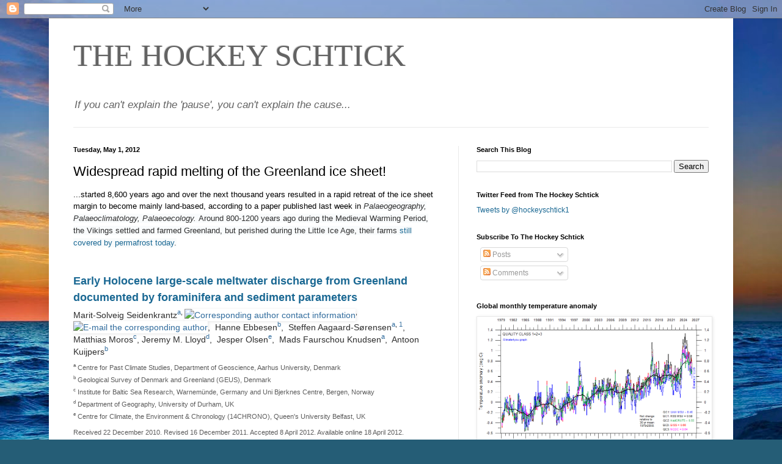

--- FILE ---
content_type: text/javascript; charset=UTF-8
request_url: https://hockeyschtick.blogspot.com/2012/05/widespread-rapid-melting-of-greenland.html?action=getFeed&widgetId=Feed16&widgetType=Feed&responseType=js&xssi_token=AOuZoY6bt9NcgDt1lIM8q9Zr7FWj4e512Q%3A1768831882507
body_size: 249
content:
try {
_WidgetManager._HandleControllerResult('Feed16', 'getFeed',{'status': 'ok', 'feed': {'entries': [{'title': 'Weekly Climate and Energy News Roundup #675', 'link': 'https://wattsupwiththat.com/2026/01/19/weekly-climate-and-energy-news-roundup-675/', 'publishedDate': '2026-01-19T02:00:00.000-08:00', 'author': 'Guest Blogger'}, {'title': 'Southeast Asia Continues Hurtling Down the Net Zero Suicide Track', 'link': 'https://wattsupwiththat.com/2026/01/18/southeast-asia-continues-hurtling-down-the-net-zero-suicide-track/', 'publishedDate': '2026-01-18T22:00:00.000-08:00', 'author': 'Guest Blogger'}, {'title': 'Weather Reanalysis Models', 'link': 'https://wattsupwiththat.com/2026/01/18/weather-reanalysis-models/', 'publishedDate': '2026-01-18T18:00:00.000-08:00', 'author': 'Andy May'}, {'title': 'Global Warming? Deep Freeze Engulfs Parts of Europe and Russia', 'link': 'https://wattsupwiththat.com/2026/01/18/global-warming-deep-freeze-engulfs-parts-of-europe-and-russia/', 'publishedDate': '2026-01-18T14:00:00.000-08:00', 'author': 'Eric Worrall'}, {'title': 'Chinese Solar Manufacturers Report Major Financial Losses', 'link': 'https://wattsupwiththat.com/2026/01/18/chinese-solar-manufacturers-report-major-financial-losses/', 'publishedDate': '2026-01-18T10:00:00.000-08:00', 'author': 'Eric Worrall'}], 'title': 'Watts Up With That?'}});
} catch (e) {
  if (typeof log != 'undefined') {
    log('HandleControllerResult failed: ' + e);
  }
}


--- FILE ---
content_type: text/javascript; charset=UTF-8
request_url: https://hockeyschtick.blogspot.com/2012/05/widespread-rapid-melting-of-greenland.html?action=getFeed&widgetId=Feed14&widgetType=Feed&responseType=js&xssi_token=AOuZoY6bt9NcgDt1lIM8q9Zr7FWj4e512Q%3A1768831882507
body_size: 193
content:
try {
_WidgetManager._HandleControllerResult('Feed14', 'getFeed',{'status': 'ok', 'feed': {'entries': [{'title': 'Microplastics are undermining the ocean\u2019s power to absorb carbon', 'link': 'https://www.sciencedaily.com/releases/2026/01/260116035322.htm', 'publishedDate': '2026-01-17T18:58:02.000-08:00', 'author': ''}, {'title': 'Scientists found the soil secret that doubles forest regrowth', 'link': 'https://www.sciencedaily.com/releases/2026/01/260115220612.htm', 'publishedDate': '2026-01-15T19:31:47.000-08:00', 'author': ''}, {'title': 'The ocean absorbed a stunning amount of heat in 2025', 'link': 'https://www.sciencedaily.com/releases/2026/01/260114080328.htm', 'publishedDate': '2026-01-14T05:36:08.000-08:00', 'author': ''}, {'title': 'Extreme heat is breaking honey bees\u2019 natural cooling system', 'link': 'https://www.sciencedaily.com/releases/2026/01/260112214306.htm', 'publishedDate': '2026-01-13T00:31:37.000-08:00', 'author': ''}, {'title': 'Scientists discover what\u2019s linking floods and droughts across the planet', 'link': 'https://www.sciencedaily.com/releases/2026/01/260112214304.htm', 'publishedDate': '2026-01-12T23:45:55.000-08:00', 'author': ''}], 'title': 'Global Warming News -- ScienceDaily'}});
} catch (e) {
  if (typeof log != 'undefined') {
    log('HandleControllerResult failed: ' + e);
  }
}
